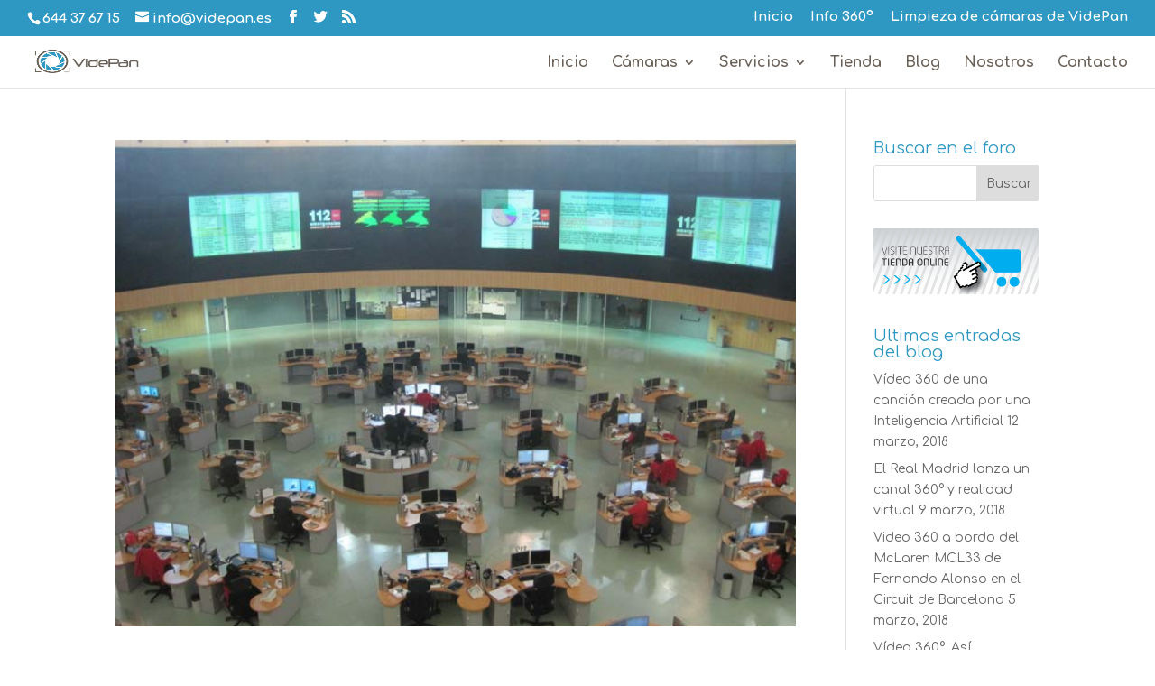

--- FILE ---
content_type: text/html; charset=UTF-8
request_url: http://blog.videpan.es/category/112/
body_size: 13793
content:
<!DOCTYPE html>
<html lang="es">
<head>
	<meta charset="UTF-8" />
<meta http-equiv="X-UA-Compatible" content="IE=edge">
	<link rel="pingback" href="http://blog.videpan.es/xmlrpc.php" />

	<script type="text/javascript">
		document.documentElement.className = 'js';
	</script>

	<script>var et_site_url='http://blog.videpan.es';var et_post_id='0';function et_core_page_resource_fallback(a,b){"undefined"===typeof b&&(b=a.sheet.cssRules&&0===a.sheet.cssRules.length);b&&(a.onerror=null,a.onload=null,a.href?a.href=et_site_url+"/?et_core_page_resource="+a.id+et_post_id:a.src&&(a.src=et_site_url+"/?et_core_page_resource="+a.id+et_post_id))}
</script><meta name='robots' content='index, follow, max-image-preview:large, max-snippet:-1, max-video-preview:-1' />
<!-- Jetpack Site Verification Tags -->
<meta name="google-site-verification" content="google6db050d078cc5ce4.html" />
<meta name="msvalidate.01" content="F680583BB05014878240F4A826FA2E45" />

	<!-- This site is optimized with the Yoast SEO plugin v26.7 - https://yoast.com/wordpress/plugins/seo/ -->
	<title>112 Archivos - Blog de VidePan</title>
	<link rel="canonical" href="http://blog.videpan.es/category/112/" />
	<meta property="og:locale" content="es_ES" />
	<meta property="og:type" content="article" />
	<meta property="og:title" content="112 Archivos - Blog de VidePan" />
	<meta property="og:url" content="http://blog.videpan.es/category/112/" />
	<meta property="og:site_name" content="Blog de VidePan" />
	<meta name="twitter:card" content="summary_large_image" />
	<meta name="twitter:site" content="@VidePan" />
	<script type="application/ld+json" class="yoast-schema-graph">{"@context":"https://schema.org","@graph":[{"@type":"CollectionPage","@id":"http://blog.videpan.es/category/112/","url":"http://blog.videpan.es/category/112/","name":"112 Archivos - Blog de VidePan","isPartOf":{"@id":"http://blog.videpan.es/#website"},"primaryImageOfPage":{"@id":"http://blog.videpan.es/category/112/#primaryimage"},"image":{"@id":"http://blog.videpan.es/category/112/#primaryimage"},"thumbnailUrl":"http://blog.videpan.es/wp-content/uploads/2016/04/Sala-de-operaciones-112-Madrid.jpg","breadcrumb":{"@id":"http://blog.videpan.es/category/112/#breadcrumb"},"inLanguage":"es"},{"@type":"ImageObject","inLanguage":"es","@id":"http://blog.videpan.es/category/112/#primaryimage","url":"http://blog.videpan.es/wp-content/uploads/2016/04/Sala-de-operaciones-112-Madrid.jpg","contentUrl":"http://blog.videpan.es/wp-content/uploads/2016/04/Sala-de-operaciones-112-Madrid.jpg","width":700,"height":500,"caption":"Sala de operaciones 112 Madrid"},{"@type":"BreadcrumbList","@id":"http://blog.videpan.es/category/112/#breadcrumb","itemListElement":[{"@type":"ListItem","position":1,"name":"Portada","item":"http://blog.videpan.es/"},{"@type":"ListItem","position":2,"name":"112"}]},{"@type":"WebSite","@id":"http://blog.videpan.es/#website","url":"http://blog.videpan.es/","name":"Blog de VidePan","description":"Te mantenemos al día del mundo de los 360º","potentialAction":[{"@type":"SearchAction","target":{"@type":"EntryPoint","urlTemplate":"http://blog.videpan.es/?s={search_term_string}"},"query-input":{"@type":"PropertyValueSpecification","valueRequired":true,"valueName":"search_term_string"}}],"inLanguage":"es"}]}</script>
	<!-- / Yoast SEO plugin. -->


<link rel='dns-prefetch' href='//stats.wp.com' />
<link rel='dns-prefetch' href='//v0.wordpress.com' />
<link rel='dns-prefetch' href='//widgets.wp.com' />
<link rel='dns-prefetch' href='//s0.wp.com' />
<link rel='dns-prefetch' href='//0.gravatar.com' />
<link rel='dns-prefetch' href='//1.gravatar.com' />
<link rel='dns-prefetch' href='//2.gravatar.com' />
<link rel="alternate" type="application/rss+xml" title="Blog de VidePan &raquo; Feed" href="http://blog.videpan.es/feed/" />
<link rel="alternate" type="application/rss+xml" title="Blog de VidePan &raquo; Feed de los comentarios" href="http://blog.videpan.es/comments/feed/" />
<link rel="alternate" type="application/rss+xml" title="Blog de VidePan &raquo; Categoría 112 del feed" href="http://blog.videpan.es/category/112/feed/" />
		<!-- This site uses the Google Analytics by ExactMetrics plugin v8.11.1 - Using Analytics tracking - https://www.exactmetrics.com/ -->
		<!-- Nota: ExactMetrics no está actualmente configurado en este sitio. El dueño del sitio necesita identificarse usando su cuenta de Google Analytics en el panel de ajustes de ExactMetrics. -->
					<!-- No tracking code set -->
				<!-- / Google Analytics by ExactMetrics -->
		<meta content="Divi v.4.0.6" name="generator"/><!-- blog.videpan.es is managing ads with Advanced Ads 2.0.16 – https://wpadvancedads.com/ --><script id="videp-ready">
			window.advanced_ads_ready=function(e,a){a=a||"complete";var d=function(e){return"interactive"===a?"loading"!==e:"complete"===e};d(document.readyState)?e():document.addEventListener("readystatechange",(function(a){d(a.target.readyState)&&e()}),{once:"interactive"===a})},window.advanced_ads_ready_queue=window.advanced_ads_ready_queue||[];		</script>
		<style id='wp-img-auto-sizes-contain-inline-css' type='text/css'>
img:is([sizes=auto i],[sizes^="auto," i]){contain-intrinsic-size:3000px 1500px}
/*# sourceURL=wp-img-auto-sizes-contain-inline-css */
</style>
<style id='wp-emoji-styles-inline-css' type='text/css'>

	img.wp-smiley, img.emoji {
		display: inline !important;
		border: none !important;
		box-shadow: none !important;
		height: 1em !important;
		width: 1em !important;
		margin: 0 0.07em !important;
		vertical-align: -0.1em !important;
		background: none !important;
		padding: 0 !important;
	}
/*# sourceURL=wp-emoji-styles-inline-css */
</style>
<style id='wp-block-library-inline-css' type='text/css'>
:root{--wp-block-synced-color:#7a00df;--wp-block-synced-color--rgb:122,0,223;--wp-bound-block-color:var(--wp-block-synced-color);--wp-editor-canvas-background:#ddd;--wp-admin-theme-color:#007cba;--wp-admin-theme-color--rgb:0,124,186;--wp-admin-theme-color-darker-10:#006ba1;--wp-admin-theme-color-darker-10--rgb:0,107,160.5;--wp-admin-theme-color-darker-20:#005a87;--wp-admin-theme-color-darker-20--rgb:0,90,135;--wp-admin-border-width-focus:2px}@media (min-resolution:192dpi){:root{--wp-admin-border-width-focus:1.5px}}.wp-element-button{cursor:pointer}:root .has-very-light-gray-background-color{background-color:#eee}:root .has-very-dark-gray-background-color{background-color:#313131}:root .has-very-light-gray-color{color:#eee}:root .has-very-dark-gray-color{color:#313131}:root .has-vivid-green-cyan-to-vivid-cyan-blue-gradient-background{background:linear-gradient(135deg,#00d084,#0693e3)}:root .has-purple-crush-gradient-background{background:linear-gradient(135deg,#34e2e4,#4721fb 50%,#ab1dfe)}:root .has-hazy-dawn-gradient-background{background:linear-gradient(135deg,#faaca8,#dad0ec)}:root .has-subdued-olive-gradient-background{background:linear-gradient(135deg,#fafae1,#67a671)}:root .has-atomic-cream-gradient-background{background:linear-gradient(135deg,#fdd79a,#004a59)}:root .has-nightshade-gradient-background{background:linear-gradient(135deg,#330968,#31cdcf)}:root .has-midnight-gradient-background{background:linear-gradient(135deg,#020381,#2874fc)}:root{--wp--preset--font-size--normal:16px;--wp--preset--font-size--huge:42px}.has-regular-font-size{font-size:1em}.has-larger-font-size{font-size:2.625em}.has-normal-font-size{font-size:var(--wp--preset--font-size--normal)}.has-huge-font-size{font-size:var(--wp--preset--font-size--huge)}.has-text-align-center{text-align:center}.has-text-align-left{text-align:left}.has-text-align-right{text-align:right}.has-fit-text{white-space:nowrap!important}#end-resizable-editor-section{display:none}.aligncenter{clear:both}.items-justified-left{justify-content:flex-start}.items-justified-center{justify-content:center}.items-justified-right{justify-content:flex-end}.items-justified-space-between{justify-content:space-between}.screen-reader-text{border:0;clip-path:inset(50%);height:1px;margin:-1px;overflow:hidden;padding:0;position:absolute;width:1px;word-wrap:normal!important}.screen-reader-text:focus{background-color:#ddd;clip-path:none;color:#444;display:block;font-size:1em;height:auto;left:5px;line-height:normal;padding:15px 23px 14px;text-decoration:none;top:5px;width:auto;z-index:100000}html :where(.has-border-color){border-style:solid}html :where([style*=border-top-color]){border-top-style:solid}html :where([style*=border-right-color]){border-right-style:solid}html :where([style*=border-bottom-color]){border-bottom-style:solid}html :where([style*=border-left-color]){border-left-style:solid}html :where([style*=border-width]){border-style:solid}html :where([style*=border-top-width]){border-top-style:solid}html :where([style*=border-right-width]){border-right-style:solid}html :where([style*=border-bottom-width]){border-bottom-style:solid}html :where([style*=border-left-width]){border-left-style:solid}html :where(img[class*=wp-image-]){height:auto;max-width:100%}:where(figure){margin:0 0 1em}html :where(.is-position-sticky){--wp-admin--admin-bar--position-offset:var(--wp-admin--admin-bar--height,0px)}@media screen and (max-width:600px){html :where(.is-position-sticky){--wp-admin--admin-bar--position-offset:0px}}

/*# sourceURL=wp-block-library-inline-css */
</style><style id='global-styles-inline-css' type='text/css'>
:root{--wp--preset--aspect-ratio--square: 1;--wp--preset--aspect-ratio--4-3: 4/3;--wp--preset--aspect-ratio--3-4: 3/4;--wp--preset--aspect-ratio--3-2: 3/2;--wp--preset--aspect-ratio--2-3: 2/3;--wp--preset--aspect-ratio--16-9: 16/9;--wp--preset--aspect-ratio--9-16: 9/16;--wp--preset--color--black: #000000;--wp--preset--color--cyan-bluish-gray: #abb8c3;--wp--preset--color--white: #ffffff;--wp--preset--color--pale-pink: #f78da7;--wp--preset--color--vivid-red: #cf2e2e;--wp--preset--color--luminous-vivid-orange: #ff6900;--wp--preset--color--luminous-vivid-amber: #fcb900;--wp--preset--color--light-green-cyan: #7bdcb5;--wp--preset--color--vivid-green-cyan: #00d084;--wp--preset--color--pale-cyan-blue: #8ed1fc;--wp--preset--color--vivid-cyan-blue: #0693e3;--wp--preset--color--vivid-purple: #9b51e0;--wp--preset--gradient--vivid-cyan-blue-to-vivid-purple: linear-gradient(135deg,rgb(6,147,227) 0%,rgb(155,81,224) 100%);--wp--preset--gradient--light-green-cyan-to-vivid-green-cyan: linear-gradient(135deg,rgb(122,220,180) 0%,rgb(0,208,130) 100%);--wp--preset--gradient--luminous-vivid-amber-to-luminous-vivid-orange: linear-gradient(135deg,rgb(252,185,0) 0%,rgb(255,105,0) 100%);--wp--preset--gradient--luminous-vivid-orange-to-vivid-red: linear-gradient(135deg,rgb(255,105,0) 0%,rgb(207,46,46) 100%);--wp--preset--gradient--very-light-gray-to-cyan-bluish-gray: linear-gradient(135deg,rgb(238,238,238) 0%,rgb(169,184,195) 100%);--wp--preset--gradient--cool-to-warm-spectrum: linear-gradient(135deg,rgb(74,234,220) 0%,rgb(151,120,209) 20%,rgb(207,42,186) 40%,rgb(238,44,130) 60%,rgb(251,105,98) 80%,rgb(254,248,76) 100%);--wp--preset--gradient--blush-light-purple: linear-gradient(135deg,rgb(255,206,236) 0%,rgb(152,150,240) 100%);--wp--preset--gradient--blush-bordeaux: linear-gradient(135deg,rgb(254,205,165) 0%,rgb(254,45,45) 50%,rgb(107,0,62) 100%);--wp--preset--gradient--luminous-dusk: linear-gradient(135deg,rgb(255,203,112) 0%,rgb(199,81,192) 50%,rgb(65,88,208) 100%);--wp--preset--gradient--pale-ocean: linear-gradient(135deg,rgb(255,245,203) 0%,rgb(182,227,212) 50%,rgb(51,167,181) 100%);--wp--preset--gradient--electric-grass: linear-gradient(135deg,rgb(202,248,128) 0%,rgb(113,206,126) 100%);--wp--preset--gradient--midnight: linear-gradient(135deg,rgb(2,3,129) 0%,rgb(40,116,252) 100%);--wp--preset--font-size--small: 13px;--wp--preset--font-size--medium: 20px;--wp--preset--font-size--large: 36px;--wp--preset--font-size--x-large: 42px;--wp--preset--spacing--20: 0.44rem;--wp--preset--spacing--30: 0.67rem;--wp--preset--spacing--40: 1rem;--wp--preset--spacing--50: 1.5rem;--wp--preset--spacing--60: 2.25rem;--wp--preset--spacing--70: 3.38rem;--wp--preset--spacing--80: 5.06rem;--wp--preset--shadow--natural: 6px 6px 9px rgba(0, 0, 0, 0.2);--wp--preset--shadow--deep: 12px 12px 50px rgba(0, 0, 0, 0.4);--wp--preset--shadow--sharp: 6px 6px 0px rgba(0, 0, 0, 0.2);--wp--preset--shadow--outlined: 6px 6px 0px -3px rgb(255, 255, 255), 6px 6px rgb(0, 0, 0);--wp--preset--shadow--crisp: 6px 6px 0px rgb(0, 0, 0);}:where(.is-layout-flex){gap: 0.5em;}:where(.is-layout-grid){gap: 0.5em;}body .is-layout-flex{display: flex;}.is-layout-flex{flex-wrap: wrap;align-items: center;}.is-layout-flex > :is(*, div){margin: 0;}body .is-layout-grid{display: grid;}.is-layout-grid > :is(*, div){margin: 0;}:where(.wp-block-columns.is-layout-flex){gap: 2em;}:where(.wp-block-columns.is-layout-grid){gap: 2em;}:where(.wp-block-post-template.is-layout-flex){gap: 1.25em;}:where(.wp-block-post-template.is-layout-grid){gap: 1.25em;}.has-black-color{color: var(--wp--preset--color--black) !important;}.has-cyan-bluish-gray-color{color: var(--wp--preset--color--cyan-bluish-gray) !important;}.has-white-color{color: var(--wp--preset--color--white) !important;}.has-pale-pink-color{color: var(--wp--preset--color--pale-pink) !important;}.has-vivid-red-color{color: var(--wp--preset--color--vivid-red) !important;}.has-luminous-vivid-orange-color{color: var(--wp--preset--color--luminous-vivid-orange) !important;}.has-luminous-vivid-amber-color{color: var(--wp--preset--color--luminous-vivid-amber) !important;}.has-light-green-cyan-color{color: var(--wp--preset--color--light-green-cyan) !important;}.has-vivid-green-cyan-color{color: var(--wp--preset--color--vivid-green-cyan) !important;}.has-pale-cyan-blue-color{color: var(--wp--preset--color--pale-cyan-blue) !important;}.has-vivid-cyan-blue-color{color: var(--wp--preset--color--vivid-cyan-blue) !important;}.has-vivid-purple-color{color: var(--wp--preset--color--vivid-purple) !important;}.has-black-background-color{background-color: var(--wp--preset--color--black) !important;}.has-cyan-bluish-gray-background-color{background-color: var(--wp--preset--color--cyan-bluish-gray) !important;}.has-white-background-color{background-color: var(--wp--preset--color--white) !important;}.has-pale-pink-background-color{background-color: var(--wp--preset--color--pale-pink) !important;}.has-vivid-red-background-color{background-color: var(--wp--preset--color--vivid-red) !important;}.has-luminous-vivid-orange-background-color{background-color: var(--wp--preset--color--luminous-vivid-orange) !important;}.has-luminous-vivid-amber-background-color{background-color: var(--wp--preset--color--luminous-vivid-amber) !important;}.has-light-green-cyan-background-color{background-color: var(--wp--preset--color--light-green-cyan) !important;}.has-vivid-green-cyan-background-color{background-color: var(--wp--preset--color--vivid-green-cyan) !important;}.has-pale-cyan-blue-background-color{background-color: var(--wp--preset--color--pale-cyan-blue) !important;}.has-vivid-cyan-blue-background-color{background-color: var(--wp--preset--color--vivid-cyan-blue) !important;}.has-vivid-purple-background-color{background-color: var(--wp--preset--color--vivid-purple) !important;}.has-black-border-color{border-color: var(--wp--preset--color--black) !important;}.has-cyan-bluish-gray-border-color{border-color: var(--wp--preset--color--cyan-bluish-gray) !important;}.has-white-border-color{border-color: var(--wp--preset--color--white) !important;}.has-pale-pink-border-color{border-color: var(--wp--preset--color--pale-pink) !important;}.has-vivid-red-border-color{border-color: var(--wp--preset--color--vivid-red) !important;}.has-luminous-vivid-orange-border-color{border-color: var(--wp--preset--color--luminous-vivid-orange) !important;}.has-luminous-vivid-amber-border-color{border-color: var(--wp--preset--color--luminous-vivid-amber) !important;}.has-light-green-cyan-border-color{border-color: var(--wp--preset--color--light-green-cyan) !important;}.has-vivid-green-cyan-border-color{border-color: var(--wp--preset--color--vivid-green-cyan) !important;}.has-pale-cyan-blue-border-color{border-color: var(--wp--preset--color--pale-cyan-blue) !important;}.has-vivid-cyan-blue-border-color{border-color: var(--wp--preset--color--vivid-cyan-blue) !important;}.has-vivid-purple-border-color{border-color: var(--wp--preset--color--vivid-purple) !important;}.has-vivid-cyan-blue-to-vivid-purple-gradient-background{background: var(--wp--preset--gradient--vivid-cyan-blue-to-vivid-purple) !important;}.has-light-green-cyan-to-vivid-green-cyan-gradient-background{background: var(--wp--preset--gradient--light-green-cyan-to-vivid-green-cyan) !important;}.has-luminous-vivid-amber-to-luminous-vivid-orange-gradient-background{background: var(--wp--preset--gradient--luminous-vivid-amber-to-luminous-vivid-orange) !important;}.has-luminous-vivid-orange-to-vivid-red-gradient-background{background: var(--wp--preset--gradient--luminous-vivid-orange-to-vivid-red) !important;}.has-very-light-gray-to-cyan-bluish-gray-gradient-background{background: var(--wp--preset--gradient--very-light-gray-to-cyan-bluish-gray) !important;}.has-cool-to-warm-spectrum-gradient-background{background: var(--wp--preset--gradient--cool-to-warm-spectrum) !important;}.has-blush-light-purple-gradient-background{background: var(--wp--preset--gradient--blush-light-purple) !important;}.has-blush-bordeaux-gradient-background{background: var(--wp--preset--gradient--blush-bordeaux) !important;}.has-luminous-dusk-gradient-background{background: var(--wp--preset--gradient--luminous-dusk) !important;}.has-pale-ocean-gradient-background{background: var(--wp--preset--gradient--pale-ocean) !important;}.has-electric-grass-gradient-background{background: var(--wp--preset--gradient--electric-grass) !important;}.has-midnight-gradient-background{background: var(--wp--preset--gradient--midnight) !important;}.has-small-font-size{font-size: var(--wp--preset--font-size--small) !important;}.has-medium-font-size{font-size: var(--wp--preset--font-size--medium) !important;}.has-large-font-size{font-size: var(--wp--preset--font-size--large) !important;}.has-x-large-font-size{font-size: var(--wp--preset--font-size--x-large) !important;}
/*# sourceURL=global-styles-inline-css */
</style>

<style id='classic-theme-styles-inline-css' type='text/css'>
/*! This file is auto-generated */
.wp-block-button__link{color:#fff;background-color:#32373c;border-radius:9999px;box-shadow:none;text-decoration:none;padding:calc(.667em + 2px) calc(1.333em + 2px);font-size:1.125em}.wp-block-file__button{background:#32373c;color:#fff;text-decoration:none}
/*# sourceURL=/wp-includes/css/classic-themes.min.css */
</style>
<link rel='stylesheet' id='wtfdivi-user-css-css' href='http://blog.videpan.es/wp-content/uploads/wtfdivi/wp_head.css?1474917742&#038;ver=0235225bc771b4168834f220aa584b61' type='text/css' media='all' />
<link rel='stylesheet' id='divi-style-css' href='http://blog.videpan.es/wp-content/themes/Divi/style.css?ver=4.0.6' type='text/css' media='all' />
<link rel='stylesheet' id='jetpack_likes-css' href='http://blog.videpan.es/wp-content/plugins/jetpack/modules/likes/style.css?ver=15.4' type='text/css' media='all' />
<link rel='stylesheet' id='jetpack-subscriptions-css' href='http://blog.videpan.es/wp-content/plugins/jetpack/_inc/build/subscriptions/subscriptions.min.css?ver=15.4' type='text/css' media='all' />
<link rel='stylesheet' id='dashicons-css' href='http://blog.videpan.es/wp-includes/css/dashicons.min.css?ver=0235225bc771b4168834f220aa584b61' type='text/css' media='all' />
<script type="text/javascript" src="http://blog.videpan.es/wp-includes/js/jquery/jquery.min.js?ver=3.7.1" id="jquery-core-js"></script>
<script type="text/javascript" src="http://blog.videpan.es/wp-includes/js/jquery/jquery-migrate.min.js?ver=3.4.1" id="jquery-migrate-js"></script>
<link rel="https://api.w.org/" href="http://blog.videpan.es/wp-json/" /><link rel="alternate" title="JSON" type="application/json" href="http://blog.videpan.es/wp-json/wp/v2/categories/46" /><link rel="EditURI" type="application/rsd+xml" title="RSD" href="http://blog.videpan.es/xmlrpc.php?rsd" />


	<script type="text/javascript">var ajaxurl = 'http://blog.videpan.es/wp-admin/admin-ajax.php';</script>

<style>
.db_pb_team_member_website_icon:before{content:"\e0e3";}
.db_pb_team_member_email_icon:before{content:"\e010";}
.db_pb_team_member_instagram_icon:before{content:"\e09a";}
</style>
<style>#et_builder_outer_content .db_pb_button_2,.db_pb_button_2{margin-left:30px}</style><script type="text/javascript">
(function(url){
	if(/(?:Chrome\/26\.0\.1410\.63 Safari\/537\.31|WordfenceTestMonBot)/.test(navigator.userAgent)){ return; }
	var addEvent = function(evt, handler) {
		if (window.addEventListener) {
			document.addEventListener(evt, handler, false);
		} else if (window.attachEvent) {
			document.attachEvent('on' + evt, handler);
		}
	};
	var removeEvent = function(evt, handler) {
		if (window.removeEventListener) {
			document.removeEventListener(evt, handler, false);
		} else if (window.detachEvent) {
			document.detachEvent('on' + evt, handler);
		}
	};
	var evts = 'contextmenu dblclick drag dragend dragenter dragleave dragover dragstart drop keydown keypress keyup mousedown mousemove mouseout mouseover mouseup mousewheel scroll'.split(' ');
	var logHuman = function() {
		if (window.wfLogHumanRan) { return; }
		window.wfLogHumanRan = true;
		var wfscr = document.createElement('script');
		wfscr.type = 'text/javascript';
		wfscr.async = true;
		wfscr.src = url + '&r=' + Math.random();
		(document.getElementsByTagName('head')[0]||document.getElementsByTagName('body')[0]).appendChild(wfscr);
		for (var i = 0; i < evts.length; i++) {
			removeEvent(evts[i], logHuman);
		}
	};
	for (var i = 0; i < evts.length; i++) {
		addEvent(evts[i], logHuman);
	}
})('//blog.videpan.es/?wordfence_lh=1&hid=3468B235D3B7E2C7BF42EDE42C070EFA');
</script>	<style>img#wpstats{display:none}</style>
		<meta name="viewport" content="width=device-width, initial-scale=1.0, maximum-scale=1.0, user-scalable=0" /><style type="text/css" id="custom-background-css">
body.custom-background { background-color: #ffffff; }
</style>
	<!-- Load Facebook SDK for JavaScript -->
<div id="fb-root"></div>
<script>(function(d, s, id) {
  var js, fjs = d.getElementsByTagName(s)[0];
  if (d.getElementById(id)) return;
  js = d.createElement(s); js.id = id;
  js.src = "//connect.facebook.net/es_ES/sdk.js#xfbml=1&version=v2.8&appId=504049626454820";
  fjs.parentNode.insertBefore(js, fjs);
}(document, 'script', 'facebook-jssdk'));</script><link rel="icon" href="http://blog.videpan.es/wp-content/uploads/2016/05/cropped-logo512x512-32x32.png" sizes="32x32" />
<link rel="icon" href="http://blog.videpan.es/wp-content/uploads/2016/05/cropped-logo512x512-192x192.png" sizes="192x192" />
<link rel="apple-touch-icon" href="http://blog.videpan.es/wp-content/uploads/2016/05/cropped-logo512x512-180x180.png" />
<meta name="msapplication-TileImage" content="http://blog.videpan.es/wp-content/uploads/2016/05/cropped-logo512x512-270x270.png" />
<link rel="stylesheet" id="et-divi-customizer-global-cached-inline-styles" href="http://blog.videpan.es/wp-content/et-cache/global/et-divi-customizer-global-17690378045488.min.css" onerror="et_core_page_resource_fallback(this, true)" onload="et_core_page_resource_fallback(this)" /><link rel='stylesheet' id='et-builder-googlefonts-css' href='http://fonts.googleapis.com/css?family=Comfortaa:300,regular,700&#038;subset=cyrillic,greek,vietnamese,latin,latin-ext,cyrillic-ext' type='text/css' media='all' />
</head>
<body class="bp-legacy archive category category-46 custom-background wp-theme-Divi desktop et_pb_button_helper_class et_fullwidth_nav et_fullwidth_secondary_nav et_fixed_nav et_show_nav et_secondary_nav_enabled et_secondary_nav_two_panels et_primary_nav_dropdown_animation_expand et_secondary_nav_dropdown_animation_fade et_header_style_left et_pb_footer_columns4 et_cover_background et_pb_gutter osx et_pb_gutters3 et_smooth_scroll et_right_sidebar et_divi_theme et-db et_minified_js et_minified_css aa-prefix-videp-">
	<div id="page-container">

					<div id="top-header">
			<div class="container clearfix">

			
				<div id="et-info">
									<span id="et-info-phone">644 37 67 15</span>
				
									<a href="mailto:info@videpan.es"><span id="et-info-email">info@videpan.es</span></a>
				
				<ul class="et-social-icons">

	<li class="et-social-icon et-social-facebook">
		<a href="https://www.facebook.com/VidePan-Company-1738142003081266/" class="icon">
			<span>Facebook</span>
		</a>
	</li>
	<li class="et-social-icon et-social-twitter">
		<a href="https://twitter.com/VidePan" class="icon">
			<span>Twitter</span>
		</a>
	</li>
	<li class="et-social-icon et-social-rss">
		<a href="http://blog.videpan.es/feed/" class="icon">
			<span>RSS</span>
		</a>
	</li>

</ul>				</div> <!-- #et-info -->

			
				<div id="et-secondary-menu">
				<div class="et_duplicate_social_icons">
								<ul class="et-social-icons">

	<li class="et-social-icon et-social-facebook">
		<a href="https://www.facebook.com/VidePan-Company-1738142003081266/" class="icon">
			<span>Facebook</span>
		</a>
	</li>
	<li class="et-social-icon et-social-twitter">
		<a href="https://twitter.com/VidePan" class="icon">
			<span>Twitter</span>
		</a>
	</li>
	<li class="et-social-icon et-social-rss">
		<a href="http://blog.videpan.es/feed/" class="icon">
			<span>RSS</span>
		</a>
	</li>

</ul>
							</div><ul id="et-secondary-nav" class="menu"><li class="menu-item menu-item-type-custom menu-item-object-custom menu-item-home menu-item-25728"><a href="http://blog.videpan.es/">Inicio</a></li>
<li class="menu-item menu-item-type-post_type menu-item-object-page menu-item-25731"><a href="http://blog.videpan.es/info-360o-3/">Info 360º</a></li>
<li class="menu-item menu-item-type-post_type menu-item-object-page menu-item-25732"><a href="http://blog.videpan.es/limpieza-camaras-videpan/">Limpieza de cámaras de VidePan</a></li>
</ul>				</div> <!-- #et-secondary-menu -->

			</div> <!-- .container -->
		</div> <!-- #top-header -->
		
	
			<header id="main-header" data-height-onload="43">
			<div class="container clearfix et_menu_container">
							<div class="logo_container">
					<span class="logo_helper"></span>
					<a href="http://blog.videpan.es/">
						<img src="http://blog.videpan.es/wp-content/uploads/2016/10/Logo1.png" alt="Blog de VidePan" id="logo" data-height-percentage="55" />
					</a>
				</div>
							<div id="et-top-navigation" data-height="43" data-fixed-height="40">
											<nav id="top-menu-nav">
						<ul id="top-menu" class="nav"><li id="menu-item-25714" class="menu-item menu-item-type-custom menu-item-object-custom menu-item-25714"><a href="https://www.videpan.es">Inicio</a></li>
<li id="menu-item-25715" class="menu-item menu-item-type-custom menu-item-object-custom menu-item-has-children menu-item-25715"><a href="#">Cámaras</a>
<ul class="sub-menu">
	<li id="menu-item-25716" class="menu-item menu-item-type-custom menu-item-object-custom menu-item-25716"><a href="https://www.videpan.es/es/bublcam/">Bublcam</a></li>
	<li id="menu-item-25717" class="menu-item menu-item-type-custom menu-item-object-custom menu-item-25717"><a href="https://www.videpan.es/es/panono/">Panono</a></li>
	<li id="menu-item-28715" class="menu-item menu-item-type-custom menu-item-object-custom menu-item-28715"><a href="https://www.videpan.es/es/z-cam-s1/">Z CAM S1</a></li>
</ul>
</li>
<li id="menu-item-25720" class="menu-item menu-item-type-custom menu-item-object-custom menu-item-has-children menu-item-25720"><a href="#">Servicios</a>
<ul class="sub-menu">
	<li id="menu-item-25721" class="menu-item menu-item-type-custom menu-item-object-custom menu-item-25721"><a href="https://www.videpan.es/es/alquiler-2/">Alquiler</a></li>
	<li id="menu-item-25722" class="menu-item menu-item-type-custom menu-item-object-custom menu-item-25722"><a href="https://www.videpan.es/es/distribucion/">Distribucion</a></li>
	<li id="menu-item-25723" class="menu-item menu-item-type-custom menu-item-object-custom menu-item-25723"><a href="https://www.videpan.es/es/servicios-a-medida-2/">Servicios a medida</a></li>
</ul>
</li>
<li id="menu-item-25724" class="menu-item menu-item-type-custom menu-item-object-custom menu-item-25724"><a href="https://www.videpan.es/Shop">Tienda</a></li>
<li id="menu-item-25725" class="menu-item menu-item-type-custom menu-item-object-custom menu-item-home menu-item-25725"><a href="http://blog.videpan.es">Blog</a></li>
<li id="menu-item-25726" class="menu-item menu-item-type-custom menu-item-object-custom menu-item-25726"><a href="https://www.videpan.es/es/nosotros/">Nosotros</a></li>
<li id="menu-item-25727" class="menu-item menu-item-type-custom menu-item-object-custom menu-item-25727"><a href="https://www.videpan.es/es/contacto/">Contacto</a></li>
</ul>						</nav>
					
					
					
					
					<div id="et_mobile_nav_menu">
				<div class="mobile_nav closed">
					<span class="select_page">Seleccionar página</span>
					<span class="mobile_menu_bar mobile_menu_bar_toggle"></span>
				</div>
			</div>				</div> <!-- #et-top-navigation -->
			</div> <!-- .container -->
			<div class="et_search_outer">
				<div class="container et_search_form_container">
					<form role="search" method="get" class="et-search-form" action="http://blog.videpan.es/">
					<input type="search" class="et-search-field" placeholder="Búsqueda &hellip;" value="" name="s" title="Buscar:" />					</form>
					<span class="et_close_search_field"></span>
				</div>
			</div>
		</header> <!-- #main-header -->
			<div id="et-main-area">
	
<div id="main-content">
	<div class="container">
		<div id="content-area" class="clearfix">
			<div id="left-area">
		
					<article id="post-3117" class="et_pb_post post-3117 post type-post status-publish format-standard has-post-thumbnail hentry category-46 category-fotos-360o">

											<a class="entry-featured-image-url" href="http://blog.videpan.es/foto-360-sala-operaciones-del-112cmadrid/">
								<img src="http://blog.videpan.es/wp-content/uploads/2016/04/Sala-de-operaciones-112-Madrid.jpg" alt="Foto 360 Sala de operaciones del @112cmadrid" class="" width='1080' height='675' />							</a>
					
															<h2 class="entry-title"><a href="http://blog.videpan.es/foto-360-sala-operaciones-del-112cmadrid/">Foto 360 Sala de operaciones del @112cmadrid</a></h2>
					
					<p class="post-meta"><span class="published">Abr 21, 2016</span> | <a href="http://blog.videpan.es/category/112/" rel="category tag">112</a>, <a href="http://blog.videpan.es/category/fotos-360o/" rel="category tag">Fotos 360º</a></p><p>La actividad operativa que corresponde a Madrid 1-1-2 se desarrolla fundamentalmente en la sala de operaciones, que se estructura  <a href="http://blog.videpan.es/foto-360-sala-operaciones-del-112cmadrid/#more-3117" class="more-link"><span aria-label="Sigue leyendo Foto 360 Sala de operaciones del @112cmadrid">(más&hellip;)</span></a></p>
				
					</article> <!-- .et_pb_post -->
			
					<article id="post-3106" class="et_pb_post post-3106 post type-post status-publish format-standard has-post-thumbnail hentry category-46 category-fotos-360o">

											<a class="entry-featured-image-url" href="http://blog.videpan.es/fotos-360-del-salon-actos-del-112cmadrid-videpan-112cmadrid/">
								<img src="http://blog.videpan.es/wp-content/uploads/2016/04/Salon-de-actos-112-Madrid.jpg" alt="Fotos 360 Del Salón de actos de @112cmadrid" class="" width='1080' height='675' srcset="http://blog.videpan.es/wp-content/uploads/2016/04/Salon-de-actos-112-Madrid.jpg 1280w, http://blog.videpan.es/wp-content/uploads/2016/04/Salon-de-actos-112-Madrid-1024x768.jpg 1024w" sizes="(max-width: 1280px) 100vw, 1280px" />							</a>
					
															<h2 class="entry-title"><a href="http://blog.videpan.es/fotos-360-del-salon-actos-del-112cmadrid-videpan-112cmadrid/">Fotos 360 Del Salón de actos de @112cmadrid</a></h2>
					
					<p class="post-meta"><span class="published">Abr 20, 2016</span> | <a href="http://blog.videpan.es/category/112/" rel="category tag">112</a>, <a href="http://blog.videpan.es/category/fotos-360o/" rel="category tag">Fotos 360º</a></p><p>El pasado sábado 16 de abril del 2016 tuvimos la oportunidad de visitar el Centro de Emergencias 112 de la Comunidad de Madrid, gracias a ser ganadores del concurso <a class="twitter-hashtag pretty-link js-nav" dir="ltr" href="https://twitter.com/hashtag/ConcursoMadrid112?src=hash" data-query-source="hashtag_click"><u><span style="color: #0084b4;"><s>#</s><b>ConcursoMadrid112</b></span></u></a>.</p>
<p>Hemos de decir que la visita fue fantástica y muy educativa. <a href="http://blog.videpan.es/fotos-360-del-salon-actos-del-112cmadrid-videpan-112cmadrid/#more-3106" class="more-link"><span aria-label="Sigue leyendo Fotos 360 Del Salón de actos de @112cmadrid">(más&hellip;)</span></a></p>
				
					</article> <!-- .et_pb_post -->
			
					<article id="post-3109" class="et_pb_post post-3109 post type-post status-publish format-standard has-post-thumbnail hentry category-46 category-fotos-360o">

											<a class="entry-featured-image-url" href="http://blog.videpan.es/fotos-360-ganadores-la-visita-al-112cmadrid/">
								<img src="http://blog.videpan.es/wp-content/uploads/2016/04/Ganadores-de-visita-al-112-de-Madrid.jpg" alt="Fotos 360 Ganadores de la visita al @112cmadrid" class="" width='1080' height='675' />							</a>
					
															<h2 class="entry-title"><a href="http://blog.videpan.es/fotos-360-ganadores-la-visita-al-112cmadrid/">Fotos 360 Ganadores de la visita al @112cmadrid</a></h2>
					
					<p class="post-meta"><span class="published">Abr 20, 2016</span> | <a href="http://blog.videpan.es/category/112/" rel="category tag">112</a>, <a href="http://blog.videpan.es/category/fotos-360o/" rel="category tag">Fotos 360º</a></p><p>El pasado sábado 16 de abril del 2016 tuvimos la oportunidad de visitar el Centro de Emergencias 112 de la Comunidad de Madrid,  <a href="http://blog.videpan.es/fotos-360-ganadores-la-visita-al-112cmadrid/#more-3109" class="more-link"><span aria-label="Sigue leyendo Fotos 360 Ganadores de la visita al @112cmadrid">(más&hellip;)</span></a></p>
				
					</article> <!-- .et_pb_post -->
			<div class="pagination clearfix">
	<div class="alignleft"></div>
	<div class="alignright"></div>
</div>			</div> <!-- #left-area -->

				<div id="sidebar">
		<div id="search-2" class="et_pb_widget widget_search"><h4 class="widgettitle">Buscar en el foro</h4><form role="search" method="get" id="searchform" class="searchform" action="http://blog.videpan.es/">
				<div>
					<label class="screen-reader-text" for="s">Buscar:</label>
					<input type="text" value="" name="s" id="s" />
					<input type="submit" id="searchsubmit" value="Buscar" />
				</div>
			</form></div> <!-- end .et_pb_widget --><div id="advads_ad_widget-2" class="et_pb_widget videp-widget"><a href="https://www.videpan.es/Shop" aria-label="Visite nuestra tienda online"><img src="http://blog.videpan.es/wp-content/uploads/2017/10/Visite.png" alt="Visite nuestra tienda online"  width="315" height="125"   /></a></div> <!-- end .et_pb_widget -->
		<div id="recent-posts-2" class="et_pb_widget widget_recent_entries">
		<h4 class="widgettitle">Ultimas entradas del blog</h4>
		<ul>
											<li>
					<a href="http://blog.videpan.es/video-360-de-una-cancion-creada-por-una-inteligencia-artificial/">Vídeo 360 de una canción creada por una Inteligencia Artificial</a>
											<span class="post-date">12 marzo, 2018</span>
									</li>
											<li>
					<a href="http://blog.videpan.es/el-real-madrid-lanza-un-canal-360-y-realidad-virtual/">El Real Madrid lanza un canal 360° y realidad virtual</a>
											<span class="post-date">9 marzo, 2018</span>
									</li>
											<li>
					<a href="http://blog.videpan.es/video-360-a-bordo-del-mclaren-mcl33-de-fernando-alonso-en-el-circuit-de-barcelona/">Video 360 a bordo del McLaren MCL33 de Fernando Alonso en el Circuit de Barcelona</a>
											<span class="post-date">5 marzo, 2018</span>
									</li>
											<li>
					<a href="http://blog.videpan.es/video-360-asi-funcionan-los-coches-autonomos-de-waymo-tras-8-millones-de-kms/">Vídeo 360°. Así funcionan los coches autónomos de Waymo tras 8 millones de kms</a>
											<span class="post-date">3 marzo, 2018</span>
									</li>
											<li>
					<a href="http://blog.videpan.es/intel-promete-retransmitir-en-360o-8k-los-juegos-olimpicos-de-tokio-2020/">Intel promete retransmitir en 360º 8K los Juegos Olímpicos de Tokio 2020</a>
											<span class="post-date">2 marzo, 2018</span>
									</li>
											<li>
					<a href="http://blog.videpan.es/mindshare-y-maramura-crean-publicidad-inmersiva-para-jaguar/">Mindshare y Maramura crean publicidad inmersiva para Jaguar</a>
											<span class="post-date">19 febrero, 2018</span>
									</li>
											<li>
					<a href="http://blog.videpan.es/viaja-al-espacio-dentro-del-tesla-roadster-de-elon-musk-con-este-video-de-360o/">Viaja al espacio dentro del Tesla Roadster de Elon Musk con este video de 360º</a>
											<span class="post-date">19 febrero, 2018</span>
									</li>
											<li>
					<a href="http://blog.videpan.es/foto-360-iglesia-de-holmen-holmens-kirke-videpan-en-copenhague/">Foto 360 Iglesia de Holmen (Holmens Kirke). VidePan en Copenhague</a>
											<span class="post-date">1 febrero, 2018</span>
									</li>
											<li>
					<a href="http://blog.videpan.es/foto-360-borsbroen-videpan-en-copenhague/">Foto 360 Børsbroen. VidePan en Copenhague</a>
											<span class="post-date">1 febrero, 2018</span>
									</li>
											<li>
					<a href="http://blog.videpan.es/foto-360-antiguo-edificio-de-la-bolsa-de-copenhague-videpan-en-copenhague/">Foto 360 Antiguo edificio de la Bolsa de Copenhague. VidePan en Copenhague</a>
											<span class="post-date">1 febrero, 2018</span>
									</li>
					</ul>

		</div> <!-- end .et_pb_widget --><div id="categories-2" class="et_pb_widget widget_categories"><h4 class="widgettitle">Categorías</h4><form action="http://blog.videpan.es" method="get"><label class="screen-reader-text" for="cat">Categorías</label><select  name='cat' id='cat' class='postform'>
	<option value='-1'>Elegir la categoría</option>
	<option class="level-0" value="46" selected="selected">112&nbsp;&nbsp;(3)</option>
	<option class="level-0" value="78">3D&nbsp;&nbsp;(1)</option>
	<option class="level-0" value="88">Almería&nbsp;&nbsp;(24)</option>
	<option class="level-0" value="24">Asturias&nbsp;&nbsp;(25)</option>
	<option class="level-0" value="86">Berlín&nbsp;&nbsp;(148)</option>
	<option class="level-0" value="56">BNE&nbsp;&nbsp;(4)</option>
	<option class="level-0" value="23">Bublcam&nbsp;&nbsp;(604)</option>
	<option class="level-0" value="69">Cámaras 360&nbsp;&nbsp;(78)</option>
	<option class="level-0" value="13">Coches&nbsp;&nbsp;(251)</option>
	<option class="level-0" value="89">Copenhague&nbsp;&nbsp;(143)</option>
	<option class="level-0" value="90">Cortos&nbsp;&nbsp;(5)</option>
	<option class="level-0" value="58">Cracovia&nbsp;&nbsp;(137)</option>
	<option class="level-0" value="57">DC Comics&nbsp;&nbsp;(6)</option>
	<option class="level-0" value="7">Deporte&nbsp;&nbsp;(3)</option>
	<option class="level-0" value="21">Drones&nbsp;&nbsp;(4)</option>
	<option class="level-0" value="49">EMT&nbsp;&nbsp;(5)</option>
	<option class="level-0" value="93">Eventos&nbsp;&nbsp;(6)</option>
	<option class="level-0" value="9">Eventos VidePan&nbsp;&nbsp;(5)</option>
	<option class="level-0" value="61">Feria de la Cerveza&nbsp;&nbsp;(5)</option>
	<option class="level-0" value="79">Fitur&nbsp;&nbsp;(31)</option>
	<option class="level-0" value="3">Fotos 360º&nbsp;&nbsp;(1.937)</option>
	<option class="level-0" value="4">Fotos de producto&nbsp;&nbsp;(6)</option>
	<option class="level-0" value="10">Fotos normales&nbsp;&nbsp;(41)</option>
	<option class="level-0" value="19">Frankfurt&nbsp;&nbsp;(138)</option>
	<option class="level-0" value="12">General&nbsp;&nbsp;(1)</option>
	<option class="level-0" value="80">Gimbals&nbsp;&nbsp;(1)</option>
	<option class="level-0" value="92">Harry Potter&nbsp;&nbsp;(4)</option>
	<option class="level-0" value="20">Heidelberg&nbsp;&nbsp;(68)</option>
	<option class="level-0" value="83">Hoyo de Manzanares&nbsp;&nbsp;(1)</option>
	<option class="level-0" value="53">IAA2015&nbsp;&nbsp;(252)</option>
	<option class="level-0" value="91">IAA2017&nbsp;&nbsp;(57)</option>
	<option class="level-0" value="70">Importantes&nbsp;&nbsp;(7)</option>
	<option class="level-0" value="6">Info VidePan&nbsp;&nbsp;(42)</option>
	<option class="level-0" value="5">Información 360º&nbsp;&nbsp;(91)</option>
	<option class="level-0" value="54">Kabel&nbsp;&nbsp;(12)</option>
	<option class="level-0" value="16">Madrid&nbsp;&nbsp;(47)</option>
	<option class="level-0" value="77">Milán&nbsp;&nbsp;(135)</option>
	<option class="level-0" value="8">Moda&nbsp;&nbsp;(3)</option>
	<option class="level-0" value="48">Motos&nbsp;&nbsp;(3)</option>
	<option class="level-0" value="76">Múnich&nbsp;&nbsp;(209)</option>
	<option class="level-0" value="81">Oferta&nbsp;&nbsp;(1)</option>
	<option class="level-0" value="51">Oficinas&nbsp;&nbsp;(13)</option>
	<option class="level-0" value="45">Panono&nbsp;&nbsp;(1.289)</option>
	<option class="level-0" value="55">Parapente Madrid&nbsp;&nbsp;(1)</option>
	<option class="level-0" value="87">Potsdam&nbsp;&nbsp;(97)</option>
	<option class="level-0" value="26">Praga&nbsp;&nbsp;(50)</option>
	<option class="level-0" value="82">Procedimientos&nbsp;&nbsp;(2)</option>
	<option class="level-0" value="84">Rascafría&nbsp;&nbsp;(4)</option>
	<option class="level-0" value="22">Realidad Virtual&nbsp;&nbsp;(6)</option>
	<option class="level-0" value="25">Ryptide&nbsp;&nbsp;(1)</option>
	<option class="level-0" value="75">Segovia&nbsp;&nbsp;(21)</option>
	<option class="level-0" value="1">Sin categoría&nbsp;&nbsp;(3)</option>
	<option class="level-0" value="74">Soria&nbsp;&nbsp;(15)</option>
	<option class="level-0" value="85">Sphericam 2&nbsp;&nbsp;(1)</option>
	<option class="level-0" value="15">Star Wars&nbsp;&nbsp;(16)</option>
	<option class="level-0" value="62">Toledo&nbsp;&nbsp;(13)</option>
	<option class="level-0" value="71">Tour Virtual&nbsp;&nbsp;(3)</option>
	<option class="level-0" value="72">Trucos 360&nbsp;&nbsp;(11)</option>
	<option class="level-0" value="44">Unboxing&nbsp;&nbsp;(6)</option>
	<option class="level-0" value="43">Valencia&nbsp;&nbsp;(67)</option>
	<option class="level-0" value="59">Varsovia&nbsp;&nbsp;(151)</option>
	<option class="level-0" value="14">Viajes&nbsp;&nbsp;(759)</option>
	<option class="level-0" value="2">Vídeos 360º&nbsp;&nbsp;(104)</option>
	<option class="level-0" value="68">Wroclaw&nbsp;&nbsp;(67)</option>
	<option class="level-0" value="73">Z CAM S1&nbsp;&nbsp;(63)</option>
	<option class="level-0" value="60">Zakopane&nbsp;&nbsp;(37)</option>
</select>
</form><script type="text/javascript">
/* <![CDATA[ */

( ( dropdownId ) => {
	const dropdown = document.getElementById( dropdownId );
	function onSelectChange() {
		setTimeout( () => {
			if ( 'escape' === dropdown.dataset.lastkey ) {
				return;
			}
			if ( dropdown.value && parseInt( dropdown.value ) > 0 && dropdown instanceof HTMLSelectElement ) {
				dropdown.parentElement.submit();
			}
		}, 250 );
	}
	function onKeyUp( event ) {
		if ( 'Escape' === event.key ) {
			dropdown.dataset.lastkey = 'escape';
		} else {
			delete dropdown.dataset.lastkey;
		}
	}
	function onClick() {
		delete dropdown.dataset.lastkey;
	}
	dropdown.addEventListener( 'keyup', onKeyUp );
	dropdown.addEventListener( 'click', onClick );
	dropdown.addEventListener( 'change', onSelectChange );
})( "cat" );

//# sourceURL=WP_Widget_Categories%3A%3Awidget
/* ]]> */
</script>
</div> <!-- end .et_pb_widget --><div id="rss_links-7" class="et_pb_widget widget_rss_links"><p><a target="_self" href="http://blog.videpan.es/feed/" title="Suscribirse a las entradas"><img src="http://blog.videpan.es/wp-content/plugins/jetpack/images/rss/orange-medium.png" alt="Feed RSS" />&nbsp;RSS: Entradas</a></p>
</div> <!-- end .et_pb_widget -->	</div> <!-- end #sidebar -->
		</div> <!-- #content-area -->
	</div> <!-- .container -->
</div> <!-- #main-content -->


	<span class="et_pb_scroll_top et-pb-icon"></span>


			<footer id="main-footer">
				

		
				<div id="footer-bottom">
					<div class="container clearfix">
				<ul class="et-social-icons">

	<li class="et-social-icon et-social-facebook">
		<a href="https://www.facebook.com/VidePan-Company-1738142003081266/" class="icon">
			<span>Facebook</span>
		</a>
	</li>
	<li class="et-social-icon et-social-twitter">
		<a href="https://twitter.com/VidePan" class="icon">
			<span>Twitter</span>
		</a>
	</li>
	<li class="et-social-icon et-social-rss">
		<a href="http://blog.videpan.es/feed/" class="icon">
			<span>RSS</span>
		</a>
	</li>

</ul><p id="footer-info">Diseñado por <a href="http://www.elegantthemes.com" title="Premium WordPress Themes">Elegant Themes</a> | Desarrollado por <a href="http://www.wordpress.org">WordPress</a></p>					</div>	<!-- .container -->
				</div>
			</footer> <!-- #main-footer -->
		</div> <!-- #et-main-area -->


	</div> <!-- #page-container -->

	<script type="speculationrules">
{"prefetch":[{"source":"document","where":{"and":[{"href_matches":"/*"},{"not":{"href_matches":["/wp-*.php","/wp-admin/*","/wp-content/uploads/*","/wp-content/*","/wp-content/plugins/*","/wp-content/themes/Divi/*","/*\\?(.+)"]}},{"not":{"selector_matches":"a[rel~=\"nofollow\"]"}},{"not":{"selector_matches":".no-prefetch, .no-prefetch a"}}]},"eagerness":"conservative"}]}
</script>










<script type="text/javascript" id="disqus_count-js-extra">
/* <![CDATA[ */
var countVars = {"disqusShortname":"videpan"};
//# sourceURL=disqus_count-js-extra
/* ]]> */
</script>
<script type="text/javascript" src="http://blog.videpan.es/wp-content/plugins/disqus-comment-system/public/js/comment_count.js?ver=3.1.3" id="disqus_count-js"></script>
<script type="text/javascript" id="divi-custom-script-js-extra">
/* <![CDATA[ */
var DIVI = {"item_count":"%d Item","items_count":"%d Items"};
var et_shortcodes_strings = {"previous":"Anterior","next":"Siguiente"};
var et_pb_custom = {"ajaxurl":"http://blog.videpan.es/wp-admin/admin-ajax.php","images_uri":"http://blog.videpan.es/wp-content/themes/Divi/images","builder_images_uri":"http://blog.videpan.es/wp-content/themes/Divi/includes/builder/images","et_frontend_nonce":"791f276aa9","subscription_failed":"Por favor, revise los campos a continuaci\u00f3n para asegurarse de que la informaci\u00f3n introducida es correcta.","et_ab_log_nonce":"4762224192","fill_message":"Por favor, rellene los siguientes campos:","contact_error_message":"Por favor, arregle los siguientes errores:","invalid":"De correo electr\u00f3nico no v\u00e1lida","captcha":"Captcha","prev":"Anterior","previous":"Anterior","next":"Siguiente","wrong_captcha":"Ha introducido un n\u00famero equivocado de captcha.","ignore_waypoints":"no","is_divi_theme_used":"1","widget_search_selector":".widget_search","ab_tests":[],"is_ab_testing_active":"","page_id":"3117","unique_test_id":"","ab_bounce_rate":"5","is_cache_plugin_active":"yes","is_shortcode_tracking":"","tinymce_uri":""}; var et_frontend_scripts = {"builderCssContainerPrefix":"#et-boc","builderCssLayoutPrefix":"#et-boc .et-l"};
var et_pb_box_shadow_elements = [];
//# sourceURL=divi-custom-script-js-extra
/* ]]> */
</script>
<script type="text/javascript" src="http://blog.videpan.es/wp-content/themes/Divi/js/custom.min.js?ver=4.0.6" id="divi-custom-script-js"></script>
<script type="text/javascript" src="http://blog.videpan.es/wp-content/plugins/advanced-ads/admin/assets/js/advertisement.js?ver=2.0.16" id="advanced-ads-find-adblocker-js"></script>
<script type="text/javascript" src="http://blog.videpan.es/wp-content/themes/Divi/core/admin/js/common.js?ver=4.0.6" id="et-core-common-js"></script>
<script type="text/javascript" id="jetpack-stats-js-before">
/* <![CDATA[ */
_stq = window._stq || [];
_stq.push([ "view", {"v":"ext","blog":"94452760","post":"0","tz":"2","srv":"blog.videpan.es","arch_cat":"112","arch_results":"3","j":"1:15.4"} ]);
_stq.push([ "clickTrackerInit", "94452760", "0" ]);
//# sourceURL=jetpack-stats-js-before
/* ]]> */
</script>
<script type="text/javascript" src="https://stats.wp.com/e-202605.js" id="jetpack-stats-js" defer="defer" data-wp-strategy="defer"></script>
<script type="text/javascript" src="http://blog.videpan.es/wp-content/uploads/wtfdivi/wp_footer.js?1474917742&amp;ver=0235225bc771b4168834f220aa584b61" id="wtfdivi-user-js-js"></script>
<script id="wp-emoji-settings" type="application/json">
{"baseUrl":"https://s.w.org/images/core/emoji/17.0.2/72x72/","ext":".png","svgUrl":"https://s.w.org/images/core/emoji/17.0.2/svg/","svgExt":".svg","source":{"concatemoji":"http://blog.videpan.es/wp-includes/js/wp-emoji-release.min.js?ver=0235225bc771b4168834f220aa584b61"}}
</script>
<script type="module">
/* <![CDATA[ */
/*! This file is auto-generated */
const a=JSON.parse(document.getElementById("wp-emoji-settings").textContent),o=(window._wpemojiSettings=a,"wpEmojiSettingsSupports"),s=["flag","emoji"];function i(e){try{var t={supportTests:e,timestamp:(new Date).valueOf()};sessionStorage.setItem(o,JSON.stringify(t))}catch(e){}}function c(e,t,n){e.clearRect(0,0,e.canvas.width,e.canvas.height),e.fillText(t,0,0);t=new Uint32Array(e.getImageData(0,0,e.canvas.width,e.canvas.height).data);e.clearRect(0,0,e.canvas.width,e.canvas.height),e.fillText(n,0,0);const a=new Uint32Array(e.getImageData(0,0,e.canvas.width,e.canvas.height).data);return t.every((e,t)=>e===a[t])}function p(e,t){e.clearRect(0,0,e.canvas.width,e.canvas.height),e.fillText(t,0,0);var n=e.getImageData(16,16,1,1);for(let e=0;e<n.data.length;e++)if(0!==n.data[e])return!1;return!0}function u(e,t,n,a){switch(t){case"flag":return n(e,"\ud83c\udff3\ufe0f\u200d\u26a7\ufe0f","\ud83c\udff3\ufe0f\u200b\u26a7\ufe0f")?!1:!n(e,"\ud83c\udde8\ud83c\uddf6","\ud83c\udde8\u200b\ud83c\uddf6")&&!n(e,"\ud83c\udff4\udb40\udc67\udb40\udc62\udb40\udc65\udb40\udc6e\udb40\udc67\udb40\udc7f","\ud83c\udff4\u200b\udb40\udc67\u200b\udb40\udc62\u200b\udb40\udc65\u200b\udb40\udc6e\u200b\udb40\udc67\u200b\udb40\udc7f");case"emoji":return!a(e,"\ud83e\u1fac8")}return!1}function f(e,t,n,a){let r;const o=(r="undefined"!=typeof WorkerGlobalScope&&self instanceof WorkerGlobalScope?new OffscreenCanvas(300,150):document.createElement("canvas")).getContext("2d",{willReadFrequently:!0}),s=(o.textBaseline="top",o.font="600 32px Arial",{});return e.forEach(e=>{s[e]=t(o,e,n,a)}),s}function r(e){var t=document.createElement("script");t.src=e,t.defer=!0,document.head.appendChild(t)}a.supports={everything:!0,everythingExceptFlag:!0},new Promise(t=>{let n=function(){try{var e=JSON.parse(sessionStorage.getItem(o));if("object"==typeof e&&"number"==typeof e.timestamp&&(new Date).valueOf()<e.timestamp+604800&&"object"==typeof e.supportTests)return e.supportTests}catch(e){}return null}();if(!n){if("undefined"!=typeof Worker&&"undefined"!=typeof OffscreenCanvas&&"undefined"!=typeof URL&&URL.createObjectURL&&"undefined"!=typeof Blob)try{var e="postMessage("+f.toString()+"("+[JSON.stringify(s),u.toString(),c.toString(),p.toString()].join(",")+"));",a=new Blob([e],{type:"text/javascript"});const r=new Worker(URL.createObjectURL(a),{name:"wpTestEmojiSupports"});return void(r.onmessage=e=>{i(n=e.data),r.terminate(),t(n)})}catch(e){}i(n=f(s,u,c,p))}t(n)}).then(e=>{for(const n in e)a.supports[n]=e[n],a.supports.everything=a.supports.everything&&a.supports[n],"flag"!==n&&(a.supports.everythingExceptFlag=a.supports.everythingExceptFlag&&a.supports[n]);var t;a.supports.everythingExceptFlag=a.supports.everythingExceptFlag&&!a.supports.flag,a.supports.everything||((t=a.source||{}).concatemoji?r(t.concatemoji):t.wpemoji&&t.twemoji&&(r(t.twemoji),r(t.wpemoji)))});
//# sourceURL=http://blog.videpan.es/wp-includes/js/wp-emoji-loader.min.js
/* ]]> */
</script>
<script>!function(){window.advanced_ads_ready_queue=window.advanced_ads_ready_queue||[],advanced_ads_ready_queue.push=window.advanced_ads_ready;for(var d=0,a=advanced_ads_ready_queue.length;d<a;d++)advanced_ads_ready(advanced_ads_ready_queue[d])}();</script></body>
</html>
